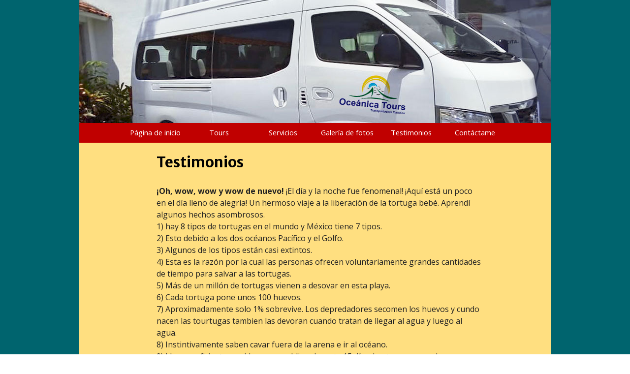

--- FILE ---
content_type: text/html
request_url: https://www.adita.com/spanish/testimonios.html
body_size: 4472
content:
<!DOCTYPE html><!-- HTML5 -->
<html prefix="og: http://ogp.me/ns#" lang="es-ES" dir="ltr">
	<head>
		<title>Testimonios - Océanica Transportadoras Touristicas</title>
		<meta charset="utf-8" />
		<!--[if IE]><meta http-equiv="ImageToolbar" content="False" /><![endif]-->
		<meta name="author" content="Myron Achtman" />
		<meta name="generator" content="Incomedia WebSite X5 Pro 2022.3.5 - www.websitex5.com" />
		<meta name="description" content="Read what Alfredo&#39;s satisfied customers say about his service and his tours." />
		<meta name="keywords" content="fantastic tour guide, certified in Oaxaco" />
		<meta property="og:locale" content="es" />
		<meta property="og:type" content="website" />
		<meta property="og:url" content="http://localhost/testimonios.html" />
		<meta property="og:title" content="Testimonios" />
		<meta property="og:site_name" content="Océanica Transportadoras Touristicas" />
		<meta property="og:description" content="Read what Alfredo&#39;s satisfied customers say about his service and his tours." />
		<meta name="viewport" content="width=device-width, initial-scale=1" />
		
		<link rel="stylesheet" href="style/reset.css?2022-3-5-0" media="screen,print" />
		<link rel="stylesheet" href="style/print.css?2022-3-5-0" media="print" />
		<link rel="stylesheet" href="style/style.css?2022-3-5-0" media="screen,print" />
		<link rel="stylesheet" href="style/template.css?2022-3-5-0" media="screen" />
		<link rel="stylesheet" href="pcss/testimonios.css?2022-3-5-0-638051724233511639" media="screen,print" />
		<script src="res/jquery.js?2022-3-5-0"></script>
		<script src="res/x5engine.js?2022-3-5-0" data-files-version="2022-3-5-0"></script>
		<script>
			window.onload = function(){ checkBrowserCompatibility('El Explorador que estás usando no es compatible con las funciones requeridas para mostrar este Sitio web.','El Navegador que estás utilizando podría no ser compatible con las funciones requeridas para poder ver este Sitio web.','[1]Actualiza tu explorador [/1] o [2]continuar de todos modos[/2].','http://outdatedbrowser.com/'); };
			x5engine.utils.currentPagePath = 'testimonios.html';
		</script>
		
	</head>
	<body>
		<div id="imPageExtContainer">
			<div id="imPageIntContainer">
				<div id="imHeaderBg"></div>
				<div id="imFooterBg"></div>
				<div id="imPage">
					<header id="imHeader">
						<h1 class="imHidden">Testimonios - Océanica Transportadoras Touristicas</h1>
						<div id="imHeaderObjects"><div id="imHeader_imObjectGallery_01_wrapper" class="template-object-wrapper"><div id="imHeader_imObjectGallery_01"><div id="imObjectGalleryContainer_1"></div></div><script>var imHeader_imObjectGallery_01_settings = {'target': '#imHeader_imObjectGallery_01','backgroundColor': 'transparent','description': { 'fontSize': '9pt','fontFamily': 'Open Sans','fontStyle': 'normal','fontWeight': 'normal'},'autoplay': true,'thumbs': { 'position': 'none', 'number': 4 },'controlBar': { 'show': false, 'color': 'rgba(20, 20, 20, 1)' },'random': false,'fullScreen': false,'media': [{'type': 'image','width': 960,'height': 250,'url': 'gallery/01-alfredo-oceanica-at-your-service.jpg','autoplayTime': 5000,'effect': 'none'},{'type': 'image','width': 960,'height': 250,'url': 'gallery/san-agustin-beach.jpg','autoplayTime': 6000,'effect': 'horizontalSlide'},{'type': 'image','width': 960,'height': 250,'url': 'gallery/02-tangolunda-bay.jpg','autoplayTime': 6000,'effect': 'horizontalSlide'},{'type': 'image','width': 960,'height': 250,'url': 'gallery/03-huatulco-viewpoint.jpg','autoplayTime': 6000,'effect': 'horizontalSlide'},{'type': 'image','width': 960,'height': 250,'url': 'gallery/04-santa-cruz-harbor.jpg','autoplayTime': 6000,'effect': 'horizontalSlide'},{'type': 'image','width': 960,'height': 250,'url': 'gallery/05-coffee-plantation.jpg','autoplayTime': 6000,'effect': 'horizontalSlide'},{'type': 'image','width': 960,'height': 250,'url': 'gallery/06-don-gabriel-coffee-plantation.jpg','autoplayTime': 6000,'effect': 'horizontalSlide'},{'type': 'image','width': 960,'height': 250,'url': 'gallery/07-holy-cross-chapel-at-santa-cruz.jpg','autoplayTime': 6000,'effect': 'horizontalSlide'},{'type': 'image','width': 960,'height': 250,'url': 'gallery/08-santa-cruz-viewpoint-at-night.jpg','autoplayTime': 6000,'effect': 'horizontalSlide'},{'type': 'image','width': 960,'height': 250,'url': 'gallery/09-playa-puerto-angel.jpg','autoplayTime': 6000,'effect': 'horizontalSlide'},{'type': 'image','width': 960,'height': 250,'url': 'gallery/10-la-crema-restaurant.jpg','autoplayTime': 6000,'effect': 'horizontalSlide'},{'type': 'image','width': 960,'height': 250,'url': 'gallery/11-view-from-above-at-la-crucecita.jpg','autoplayTime': 6000,'effect': 'horizontalSlide'},{'type': 'image','width': 960,'height': 250,'url': 'gallery/12-amazing-local-bands.jpg','autoplayTime': 6000,'effect': 'horizontalSlide'},{'type': 'image','width': 960,'height': 250,'url': 'gallery/13-ragged-shoreline.jpg','autoplayTime': 6000,'effect': 'horizontalSlide'},{'type': 'image','width': 960,'height': 250,'url': 'gallery/14-entertainment-at-center-square.jpg','autoplayTime': 6000,'effect': 'horizontalSlide'},{'type': 'image','width': 960,'height': 250,'url': 'gallery/15-residential-area-sector-o.jpg','autoplayTime': 6000,'effect': 'horizontalSlide'},{'type': 'image','width': 960,'height': 250,'url': 'gallery/16-tourists-at-puerto-angel-beach.jpg','autoplayTime': 6000,'effect': 'horizontalSlide'},{'type': 'image','width': 960,'height': 250,'url': 'gallery/17-bahia-maguey.jpg','autoplayTime': 6000,'effect': 'horizontalSlide'},{'type': 'image','width': 960,'height': 250,'url': 'gallery/18-sunset-at-santa-cruz.jpg','autoplayTime': 6000,'effect': 'horizontalSlide'}]};var dataimHeader_imObjectGallery_01 = null;function loadimHeader_imObjectGallery_01() {var startIndex = 0;if(!!dataimHeader_imObjectGallery_01) {imHeader_imObjectGallery_01_settings.startFrom = dataimHeader_imObjectGallery_01.currentItemIndex();}var w = 0;var h = 0;w = $('#imHeader_imObjectGallery_01').width();w = w + (0);var wImageMax = 960;wImageMax = wImageMax + (0);w  = Math.min(w, 960);h = w * 250 / 960;imHeader_imObjectGallery_01_settings.width = w;imHeader_imObjectGallery_01_settings.height = h;dataimHeader_imObjectGallery_01 = x5engine.gallery(imHeader_imObjectGallery_01_settings);}x5engine.boot.push(function() {var imHeader_imObjectGallery_01_resizeTo = null,imHeader_imObjectGallery_01_width = 0,isFirstTime = true;loadimHeader_imObjectGallery_01();x5engine.utils.onElementResize(document.getElementById('imHeader_imObjectGallery_01').parentNode, function (rect, target) {if (imHeader_imObjectGallery_01_width == rect.width) {return;}imHeader_imObjectGallery_01_width = rect.width;if (!!imHeader_imObjectGallery_01_resizeTo) {clearTimeout(imHeader_imObjectGallery_01_resizeTo);}imHeader_imObjectGallery_01_resizeTo = setTimeout(function() {if(!isFirstTime) {loadimHeader_imObjectGallery_01();}else {isFirstTime = false;}}, 50);});});</script></div><div id="imHeader_imMenuObject_02_wrapper" class="template-object-wrapper"><!-- UNSEARCHABLE --><div id="imHeader_imMenuObject_02"><div id="imHeader_imMenuObject_02_container"><div class="hamburger-button hamburger-component"><div><div><div class="hamburger-bar"></div><div class="hamburger-bar"></div><div class="hamburger-bar"></div></div></div></div><div class="hamburger-menu-background-container hamburger-component">
	<div class="hamburger-menu-background menu-mobile menu-mobile-animated hidden">
		<div class="hamburger-menu-close-button"><span>&times;</span></div>
	</div>
</div>
<ul class="menu-mobile-animated hidden">
	<li class="imMnMnFirst imPage" data-link-paths=",/index.html,/">
<div class="label-wrapper">
<div class="label-inner-wrapper">
		<a class="label" href="index.html">
Página de inicio		</a>
</div>
</div>
	</li><li class="imMnMnMiddle imPage" data-link-paths=",/tours.html">
<div class="label-wrapper">
<div class="label-inner-wrapper">
		<a class="label" href="tours.html">
Tours		</a>
</div>
</div>
	</li><li class="imMnMnMiddle imPage" data-link-paths=",/servicios.html">
<div class="label-wrapper">
<div class="label-inner-wrapper">
		<a class="label" href="servicios.html">
Servicios		</a>
</div>
</div>
	</li><li class="imMnMnMiddle imPage" data-link-paths=",/fotos.html">
<div class="label-wrapper">
<div class="label-inner-wrapper">
		<a class="label" href="fotos.html">
Galería de fotos		</a>
</div>
</div>
	</li><li class="imMnMnMiddle imPage" data-link-paths=",/testimonios.html">
<div class="label-wrapper">
<div class="label-inner-wrapper">
		<a class="label" href="testimonios.html">
Testimonios		</a>
</div>
</div>
	</li><li class="imMnMnLast imPage" data-link-paths=",/cont%C3%A1ctame.html">
<div class="label-wrapper">
<div class="label-inner-wrapper">
		<a class="label" href="contáctame.html">
Contáctame		</a>
</div>
</div>
	</li></ul></div></div><!-- UNSEARCHABLE END --><script>
var imHeader_imMenuObject_02_settings = {
	'menuId': 'imHeader_imMenuObject_02',
	'responsiveMenuEffect': 'slide',
	'responsiveMenuLevelOpenEvent': 'mouseover',
	'animationDuration': 1000,
}
x5engine.boot.push(function(){x5engine.initMenu(imHeader_imMenuObject_02_settings)});
$(function () {$('#imHeader_imMenuObject_02_container ul li').not('.imMnMnSeparator').each(function () {    var $this = $(this), timeout = 0;    $this.on('mouseenter', function () {        if($(this).parents('#imHeader_imMenuObject_02_container-menu-opened').length > 0) return;         clearTimeout(timeout);        setTimeout(function () { $this.children('ul, .multiple-column').stop(false, false).fadeIn(); }, 250);    }).on('mouseleave', function () {        if($(this).parents('#imHeader_imMenuObject_02_container-menu-opened').length > 0) return;         timeout = setTimeout(function () { $this.children('ul, .multiple-column').stop(false, false).fadeOut(); }, 250);    });});});

</script>
</div><div id="imHeader_imMenuObject_03_wrapper" class="template-object-wrapper"><!-- UNSEARCHABLE --><div id="imHeader_imMenuObject_03"><div id="imHeader_imMenuObject_03_container"><div class="hamburger-button hamburger-component"><div><div><div class="hamburger-bar"></div><div class="hamburger-bar"></div><div class="hamburger-bar"></div></div></div></div><div class="hamburger-menu-background-container hamburger-component">
	<div class="hamburger-menu-background menu-mobile menu-mobile-animated hidden">
		<div class="hamburger-menu-close-button"><span>&times;</span></div>
	</div>
</div>
<ul class="menu-mobile-animated hidden">
	<li class="imMnMnFirst imPage" data-link-paths=",/index.html,/">
<div class="label-wrapper">
<div class="label-inner-wrapper">
		<a class="label" href="index.html">
Página de inicio		</a>
</div>
</div>
	</li><li class="imMnMnMiddle imPage" data-link-paths=",/tours.html">
<div class="label-wrapper">
<div class="label-inner-wrapper">
		<a class="label" href="tours.html">
Tours		</a>
</div>
</div>
	</li><li class="imMnMnMiddle imPage" data-link-paths=",/servicios.html">
<div class="label-wrapper">
<div class="label-inner-wrapper">
		<a class="label" href="servicios.html">
Servicios		</a>
</div>
</div>
	</li><li class="imMnMnMiddle imPage" data-link-paths=",/fotos.html">
<div class="label-wrapper">
<div class="label-inner-wrapper">
		<a class="label" href="fotos.html">
Galería de fotos		</a>
</div>
</div>
	</li><li class="imMnMnMiddle imPage" data-link-paths=",/testimonios.html">
<div class="label-wrapper">
<div class="label-inner-wrapper">
		<a class="label" href="testimonios.html">
Testimonios		</a>
</div>
</div>
	</li><li class="imMnMnLast imPage" data-link-paths=",/cont%C3%A1ctame.html">
<div class="label-wrapper">
<div class="label-inner-wrapper">
		<a class="label" href="contáctame.html">
Contáctame		</a>
</div>
</div>
	</li></ul></div></div><!-- UNSEARCHABLE END --><script>
var imHeader_imMenuObject_03_settings = {
	'menuId': 'imHeader_imMenuObject_03',
	'responsiveMenuEffect': 'slide',
	'responsiveMenuLevelOpenEvent': 'mouseover',
	'animationDuration': 1000,
}
x5engine.boot.push(function(){x5engine.initMenu(imHeader_imMenuObject_03_settings)});
$(function () {$('#imHeader_imMenuObject_03_container ul li').not('.imMnMnSeparator').each(function () {    var $this = $(this), timeout = 0;    $this.on('mouseenter', function () {        if($(this).parents('#imHeader_imMenuObject_03_container-menu-opened').length > 0) return;         clearTimeout(timeout);        setTimeout(function () { $this.children('ul, .multiple-column').stop(false, false).fadeIn(); }, 250);    }).on('mouseleave', function () {        if($(this).parents('#imHeader_imMenuObject_03_container-menu-opened').length > 0) return;         timeout = setTimeout(function () { $this.children('ul, .multiple-column').stop(false, false).fadeOut(); }, 250);    });});});

</script>
</div></div>
					</header>
					<div id="imStickyBarContainer">
						<div id="imStickyBarGraphics"></div>
						<div id="imStickyBar">
							<div id="imStickyBarObjects"></div>
						</div>
					</div>
					<a class="imHidden" href="#imGoToCont" title="Salta el menu principal">Vaya al Contenido</a>
					<div id="imSideBar">
						<div id="imSideBarObjects"></div>
					</div>
					<div id="imContentGraphics"></div>
					<main id="imContent">
						<a id="imGoToCont"></a>
						<div id="imPageRow_1" class="imPageRow">
						
						</div>
						<div id="imCell_1" class=""  data-responsive-sequence-number="1"> <div id="imCellStyleGraphics_1"></div><div id="imCellStyleBorders_1"></div><div id="imTextObject_6_01">
							<div data-index="0"  class="text-tab-content grid-prop current-tab "  id="imTextObject_6_01_tab0" style="opacity: 1; ">
								<div class="text-inner">
									<div><span class="fs22lh1-5 ff1"><b>Testimonios<br></b></span></div><div><span class="fs12lh1-5"><br></span></div><div><span class="fs12lh1-5"><span class="cf1"><b>¡Oh, wow, wow y wow de nuevo!</b> ¡El día y la noche fue fenomenal! ¡Aquí está un poco en el día lleno de alegría! Un hermoso viaje a la liberación de la tortuga bebé. Aprendí algunos hechos asombrosos.</span><br></span></div><div><div><span class="fs12lh1-5 cf1">1) hay 8 tipos de tortugas en el mundo y México tiene 7 tipos.</span></div><div><span class="fs12lh1-5 cf1">2) Esto debido a los dos océanos Pacífico y el Golfo.</span></div><div><span class="fs12lh1-5 cf1">3) Algunos de los tipos están casi extintos.</span></div><div><span class="fs12lh1-5 cf1">4) Esta es la razón por la cual las personas ofrecen voluntariamente grandes cantidades de tiempo para salvar a las tortugas.</span></div><div><span class="fs12lh1-5 cf1">5) Más de un millón de tortugas vienen a desovar en esta playa.</span></div><div><span class="fs12lh1-5 cf1">6) Cada tortuga pone unos 100 huevos.</span></div><div><span class="fs12lh1-5 cf1">7) Aproximadamente solo 1% sobrevive. Los depredadores secomen los huevos y cundo nacen las tourtugas tambien las devoran cuando tratan de llegar al agua y luego al agua.</span></div><div><span class="fs12lh1-5 cf1">8) Instintivamente saben cavar fuera de la arena e ir al océano.</span></div><div><span class="fs12lh1-5 cf1">9) Llevan suficiente comida en su ombligo durante 15 días, hasta que aprenden a atrapar su comida.</span></div><div><span class="fs12lh1-5 cf1">Hay mucha más información interesante sobre estos tipos. Tengo mucha gratitud por las innumerables horas que pusieron los voluntarios. Amo la energía de las tortugas. Fue genial verlos en esta etapa y recordar el esnórquel en Hawai el año pasado con tortugas casi de mi tamaño. Las tortugas que lanzamos tenían 2 horas de nacidas. Una pequeña tortuga con la caminé hacia el océano, a veces caminaba justo sobre mi pie. Todavía estoy riendo cuando pienso en élla. Nombramos a cada tortuga, por lo que hay tortugas que llevan el nombre de nuestros hijos, sus parejas, nuestros nietos y otros. Mientras los seguíamos al océano animándolos, una vez más me sentí conectada con algo más...</span></div></div><div><div><i class="fs12lh1-5">~ Tracy R, Saskatchewan, Canadá</i></div></div><div><span class="fs12lh1-5"><br></span></div><div><span class="fs12lh1-5">El viaje a la plantación de café y Hildago Pluma, luego a Santa Maria Huatulco (pueblo antiguo) y luego a la fábrica de Mezcal hizo un día excelente! Alfredo es un muy buen guía turístico!<br></span></div><div><i class="fs12lh1-5">~ Monique y Myron, Calgary, Alberta, Canadá</i></div><div><span class="fs12lh1-5"><br></span></div><div><span class="fs12lh1-5"><b>Alfredo es profesional!</b> Incluso llegamos temprano y no le importó esperarnos 'hasta que estábamos listos. Tuvimos una buena experiencia y nos sentimos seguros porque él no maneja rapido. Tradujo para nosotros cuando teníamos preguntas en la tienda de regalos.</span></div><div><i class="fs12lh1-5">~ Trish y Thorn, Calgary, Alberta, Canadá</i></div><div><span class="fs12lh1-5"><br></span></div><div><span class="fs12lh1-5"><b>Horas antes de que tuviéramos que salir de México,</b> decidí que quería dar una última zambullida en el Pacífico! Alfredo vino a recogerme y me llevó a la hermosa playa Entrega. El agua estaba en calma, y no estaba lleno. Me esperó y luego me llevó de vuelta a tiempo para ir al aeropuerto con el resto de mi grupo. Gracias Alfredo!</span></div><div><i class="fs12lh1-5">~ Chantale</i></div><div><span class="fs12lh1-5"><br></span></div><div><span class="fs12lh1-5"><b>¡Me encanta llamar</b> en WhatsApp! Cuando llegamos a Huatulco siempre queremos que seas nuestro conductor!</span></div><div><i class="fs12lh1-5">~ Maria y Dan</i> <i class="fs12lh1-5"><br></i></div>
								</div>
							</div>
						
						</div>
						</div>
					</main>
					<footer id="imFooter">
						<div id="imFooterObjects"></div>
					</footer>
				</div>
				<span class="imHidden"><a href="#imGoToCont" title="Lea esta página de nuevo">Regreso al contenido</a></span>
			</div>
		</div>
		
		<noscript class="imNoScript"><div class="alert alert-red">Para utilizar este sitio tienes que habilitar JavaScript.</div></noscript>
	</body>
<script>'undefined'=== typeof _trfq || (window._trfq = []);'undefined'=== typeof _trfd && (window._trfd=[]),_trfd.push({'tccl.baseHost':'secureserver.net'},{'ap':'cpsh-oh'},{'server':'p3plzcpnl507371'},{'dcenter':'p3'},{'cp_id':'4477771'},{'cp_cl':'8'}) // Monitoring performance to make your website faster. If you want to opt-out, please contact web hosting support.</script><script src='https://img1.wsimg.com/traffic-assets/js/tccl.min.js'></script></html>


--- FILE ---
content_type: text/css
request_url: https://www.adita.com/spanish/style/template.css?2022-3-5-0
body_size: 412
content:
html { position: relative; margin: 0; padding: 0; height: 100%; }
body { margin: 0; padding: 0; text-align: left; height: 100%; }
#imPageExtContainer {min-height: 100%; }
#imPageIntContainer { position: relative;}
#imPage { position: relative; width: 100%; }
#imHeaderBg { position: absolute; left: 0; top: 0; width: 100%; }
#imContent { position: relative; }
#imFooterBg { position: absolute; left: 0; bottom: 0; width: 100%; }
#imStickyBarContainer { visibility: hidden; position: fixed; overflow: hidden; }
@media (min-width: 960.0px) {
		#imPageExtContainer { background-image: none; background-color: rgba(0, 100, 110, 1); }
		#imPage { padding-top: 0px; padding-bottom: 0px; min-width: 960px; }
		#imHeaderBg { height: 278px; background-image: none; background-color: transparent; }
		#imHeader { background-image: url('E952BC85C157ECB8D2F7533252BE3D7A.png'); background-position: center top; background-repeat: no-repeat; background-attachment: scroll; background-color: transparent; }
		#imHeaderObjects { margin-left: auto; margin-right: auto; position: relative; height: 290px; width:960px; }
		#imContent { align-self: start; padding: 5px 0 5px 0; }
		#imContentGraphics { min-height: 280px; background-image: none; background-color: rgba(255, 223, 128, 1); }
		#imFooterBg { height: 70px; background-image: none; background-color: transparent; }
		#imFooter { background-image: none; background-color: transparent; }
		#imFooterObjects { margin-left: auto; margin-right: auto; position: relative; height: 70px; width:960px; }
		#imSideBar { background-image: none; background-color: transparent; overflow: visible; zoom: 1; z-index: 200; }
		#imSideBarObjects { position: relative; height: 280px; }
	
}
@media (max-width: 959.9px) and (min-width: 720.0px) {
		#imPageExtContainer { background-image: none; background-color: rgba(0, 100, 110, 1); }
		#imPage { padding-top: 0px; padding-bottom: 0px; min-width: 720px; }
		#imHeaderBg { height: 86px; background-image: none; background-color: transparent; }
		#imHeader { background-image: url('3F8091855519DA8E60FC9194D3CD3712.png'); background-position: center top; background-repeat: no-repeat; background-attachment: scroll; background-color: transparent; }
		#imHeaderObjects { margin-left: auto; margin-right: auto; position: relative; height: 86px; width:720px; }
		#imContent { align-self: start; padding: 5px 0 5px 0; }
		#imContentGraphics { min-height: 260px; background-image: none; background-color: rgba(255, 223, 128, 1); }
		#imFooterBg { height: 60px; background-image: none; background-color: transparent; }
		#imFooter { background-image: none; background-color: transparent; }
		#imFooterObjects { margin-left: auto; margin-right: auto; position: relative; height: 60px; width:720px; }
		#imSideBar { background-image: none; background-color: transparent; overflow: visible; zoom: 1; z-index: 200; }
		#imSideBarObjects { position: relative; height: 260px; }
	
}
@media (max-width: 719.9px) and (min-width: 390.0px) {
		#imPageExtContainer { background-image: none; background-color: rgba(0, 100, 110, 1); }
		#imPage { padding-top: 0px; padding-bottom: 0px; min-width: 390px; }
		#imHeaderBg { height: 86px; background-image: none; background-color: transparent; }
		#imHeader { background-image: url('D28B627CAA6AABF195DE72C45FEE49EC.png'); background-position: center top; background-repeat: no-repeat; background-attachment: scroll; background-color: transparent; }
		#imHeaderObjects { margin-left: auto; margin-right: auto; position: relative; height: 86px; width:390px; }
		#imContent { align-self: start; padding: 5px 0 5px 0; }
		#imContentGraphics { min-height: 260px; background-image: none; background-color: rgba(255, 223, 128, 1); }
		#imFooterBg { height: 60px; background-image: none; background-color: transparent; }
		#imFooter { background-image: none; background-color: transparent; }
		#imFooterObjects { margin-left: auto; margin-right: auto; position: relative; height: 60px; width:390px; }
		#imSideBar { background-image: none; background-color: transparent; overflow: visible; zoom: 1; z-index: 200; }
		#imSideBarObjects { position: relative; height: 260px; }
	
}
@media (max-width: 389.9px)  {
		#imPageExtContainer { background-image: none; background-color: rgba(0, 100, 110, 1); }
		#imPage { padding-top: 0px; padding-bottom: 0px; }
		#imHeaderBg { height: 86px; background-image: none; background-color: transparent; }
		#imHeader { background-image: url('73F6C4C97DFBC4FCC5C4B3C92A6A029F.png'); background-position: center top; background-repeat: no-repeat; background-attachment: scroll; background-color: transparent; }
		#imHeaderObjects { margin-left: auto; margin-right: auto; position: relative; height: 86px; width:320px; }
		#imContent { align-self: start; padding: 5px 0 5px 0; }
		#imContentGraphics { min-height: 260px; background-image: none; background-color: rgba(255, 223, 128, 1); }
		#imFooterBg { height: 60px; background-image: none; background-color: transparent; }
		#imFooter { background-image: none; background-color: transparent; }
		#imFooterObjects { margin-left: auto; margin-right: auto; position: relative; height: 60px; width:320px; }
		#imSideBar { background-image: none; background-color: transparent; overflow: visible; zoom: 1; z-index: 200; }
		#imSideBarObjects { position: relative; height: 260px; }
	
}


--- FILE ---
content_type: text/javascript
request_url: https://www.adita.com/spanish/res/l10n.js?2022-3-5-0
body_size: 11064
content:
(function ( x ) {
	var l = x.l10n.add;
	l('admin_analytics_count', 'Número');
	l('admin_analytics_langs', 'Idiomas');
	l('admin_analytics_language', 'Idiomas');
	l('admin_analytics_mostvisitedpages', 'Páginas más visitadas');
	l('admin_analytics_pageviews', 'Visitas de página');
	l('admin_analytics_title', 'Estadísticas');
	l('admin_analytics_uniquepageviews', 'Visitas de página única');
	l('admin_analytics_uniqueviews', 'Visitas únicas');
	l('admin_analytics_views', 'Visitas');
	l('admin_analytics_visitorscount', 'Número de visitantes');
	l('admin_app_name', 'WebSite X5 Manager');
	l('admin_category_select', 'Selecciona una categoría:');
	l('admin_comment_abuse', '¡Este mensaje ha sido reportado como abuso!');
	l('admin_download', 'Descargar');
	l('admin_guestbook', 'Comentarios y Votos');
	l('admin_guestbook_select', 'Seleccione un objeto:');
	l('admin_lastdays', 'Últimos 7 días');
	l('admin_logout', 'Salir');
	l('admin_manager_ads_01', 'Gestione sus sitios web desde dispositivos móviles con la app para WebSite X5 Professional más potente de todas');
	l('admin_manager_ads_02', 'Introduzca las credenciales o escanee el código QR con su dispositivo.');
	l('admin_manager_ads_03', 'Puede añadir todos los sitios web que quiera y gestionar todo con unas pocas pulsaciones.');
	l('admin_manager_ads_04', 'Con las notificaciones push no se le pasará la información importante de su sitio web.');
	l('admin_manager_ads_05', 'Haga el seguimiento de los pedidos, compruebe las existencias, responda a los comentarios. Tiene todo al alcance de la mano.');
	l('admin_manager_download', 'Instale la App desde los principales Stores o escanee el Código QR:');
	l('admin_manager_introduction', 'Acceda desde smartphone o tablet al Panel de Control de todos sus sitios web mediante la App WebSite X5 Manager.');
	l('admin_manager_name', 'WebSite X5 Manager');
	l('admin_manager_site_connect_info', 'Abra WebSite X5 Manager y escanee este Código QR para añadir su sitio web \"[WEBSITENAME]\".');
	l('admin_manager_subtitle', 'La app WebSite X5 para gestionar sus sitios web también desde dispositivos móviles.');
	l('admin_post_select', 'Selecciona un artículo:');
	l('admin_test_database', 'Configuración de MySQL');
	l('admin_test_database_suggestion', 'Pregunte a su hoster para comprobar la configuración de base de datos');
	l('admin_test_email', 'Controla la configuración de preferencias para el envío de correos electrónicos');
	l('admin_test_folder', 'Carpeta en Servidor con acceso de escritura');
	l('admin_test_folder_suggestion', 'Pregunte a su proveedor por el camino de lacarpeta de lectura/escritura. Esto debe ser CHMOD777');
	l('admin_test_notpassed', 'No superados');
	l('admin_test_php_version', 'Versión PHP (versión mínima requerida [PHP_MIN_VERSION]): [PHP_ACTUAL_VERSION]');
	l('admin_test_session', 'Período de sesiones de apoyo');
	l('admin_test_session_suggestion', 'Para más detalles acerca de la configuración / sesiones contacte con tu hosting');
	l('admin_test_title', 'Website Test');
	l('admin_test_version', 'Versión PHP');
	l('admin_test_version_suggestion', 'Pide una actualización de PHP a tu hoster por favor');
	l('blog_abuse', 'Marcar como abuso');
	l('blog_abuse_remove', 'Quitar denuncia de abuso');
	l('blog_admin', 'Administración');
	l('blog_all_authors', 'Todos los autores');
	l('blog_all_categories', 'Todas las categorías');
	l('blog_amp_full_version', 'Abrir el artículo completo');
	l('blog_approve', 'Confirmar');
	l('blog_approve_link', 'Use este link para confirmar');
	l('blog_approve_question', 'Quieres confirmar este comentario?');
	l('blog_average_rating', 'Voto medio');
	l('blog_back', 'Volver al blog');
	l('blog_by', 'de');
	l('blog_comment', 'Comentario');
	l('blog_comments', 'Comentarios');
	l('blog_delete', 'Eliminar');
	l('blog_delete_question', 'Quieres eliminar este post?');
	l('blog_email', 'Correo electrónico:');
	l('blog_field_error', 'Valor faltante para el campo');
	l('blog_folder_error', 'No fue posible acceder a la carpeta del servidor');
	l('blog_in', 'en');
	l('blog_login', 'Ingresar');
	l('blog_message', 'Mensaje:');
	l('blog_name', 'Nombre:');
	l('blog_new_comment_object', 'Blog: nuevo comentario');
	l('blog_new_comment_text', 'El artículo ha sido añadido a una reciente revisión');
	l('blog_no_comment', 'sin comentarios');
	l('blog_offline_message', 'Esta propiedad sólo se activará si su sitio está en línea.');
	l('blog_pagination_next', 'Siguiente');
	l('blog_pagination_prev', 'Atrás');
	l('blog_password', 'Contraseña:');
	l('blog_published', 'Publicado');
	l('blog_rating', 'Votar:');
	l('blog_read_all', 'Leer');
	l('blog_send', 'Enviar');
	l('blog_send_confirmation', 'Mensaje enviado! <br/> Tu entrada aparecerá después de la aprobación por el administrador.');
	l('blog_send_error', 'Ha habido un problema durante la inserción de la nota.');
	l('blog_show', 'Ver');
	l('blog_sources', 'Almacen');
	l('blog_title', 'Blog');
	l('blog_unapprove', 'Atras');
	l('blog_unapprove_link', 'Use este link para no aprobar este comentario');
	l('blog_unapprove_question', '¿Quieres que rechazar este comentario?');
	l('blog_waiting_approval', 'En espera de moderación');
	l('blog_website', 'Página web:');
	l('browser_compat_1', 'El Explorador que estás usando no es compatible con las funciones requeridas para mostrar este Sitio web.');
	l('browser_compat_1_warning', 'El Navegador que estás utilizando podría no ser compatible con las funciones requeridas para poder ver este Sitio web.');
	l('browser_compat_2', '[1]Actualiza tu explorador [/1] o [2]continuar de todos modos[/2].');
	l('browser_compat_link', 'http://outdatedbrowser.com/');
	l('cart_actions', 'Acciones disponibles');
	l('cart_add', 'Añadir');
	l('cart_agree', 'Acepto las Condiciones de Compra');
	l('cart_apply', 'Activar');
	l('cart_article', 'producto');
	l('cart_articles', 'productos');
	l('cart_availability', 'Disponibilidad');
	l('cart_brstates_codes', ['AC','AL','AP','AM','BA','CE','DF','ES','GO','MA','MT','MS','MG','PR','PB','PA','PE','PI','RN','RS','RJ','RO','RR','SC','SE','SP','TO']);
	l('cart_brstates_names', ['Acre','Alagoas','Amapá','Amazonas','Bahia','Ceará','Distrito Federal','Espírito Santo','Goiás','Maranhão','Mato Grasso','Mato Grosso do Sul','Minas Gerais','Paraná','Paraíba','Pará','Pernambuco','Piauí','Rio Grande do Norte','Rio Grande do Sul','Rio de Janeiro','Rondônia','Roraima','Santa Catarina','Sergipe','São Paulo','Tocantins']);
	l('cart_category', 'Selección del producto');
	l('cart_category_descr', 'El producto que desea añadir a la cesta de compras, seleccionar y especificar la cantidad.');
	l('cart_continue', 'Seguir');
	l('cart_continue_shopping', 'Seguir con la compra');
	l('cart_coupon_code', 'Código del cupón');
	l('cart_coupon_description', 'Introduce aquí tu cupón');
	l('cart_coupon_disabled', 'El cupón no es válido o ha caducado');
	l('cart_coupon_enabled', 'El cupón ha sido aceptado');
	l('cart_currency_conversion', 'Cambio de moneda');
	l('cart_delete_order', 'Eliminar');
	l('cart_delete_order_q', '¿Estás seguro?');
	l('cart_descr', 'Descripción');
	l('cart_discount', 'Están disponibles estos descuentos por cantidad');
	l('cart_discount_per_qty', 'Por [QUANTITY] o más productos: [DISCOUNT]% de descuento');
	l('cart_download_db_error', 'No ha sido posible conectarse con la base de datos');
	l('cart_download_file_not_found', 'No ha sido posible encontrar el archivo');
	l('cart_download_hash_not_found', 'No ha sido posible encontrar el archivo');
	l('cart_download_outdated_file', 'No ha sido posible encontrar el archivo');
	l('cart_dynamicproduct_available', 'Disponibilidad: [QUANTITY]');
	l('cart_dynamicproduct_lack', 'Disponibilidad: solo [QUANTITY]');
	l('cart_dynamicproduct_unavailable', 'El producto no está disponible en este momento.');
	l('cart_edit', 'Editar');
	l('cart_empty', 'Quieres vaciar tu cesta?');
	l('cart_empty_button', 'Vaciar cesta de compras');
	l('cart_err_attachment_generic', 'No ha sido posible subir el archivo adjunto.');
	l('cart_err_cookie', 'Para utilizar esta función es necesario activar los cookies');
	l('cart_err_currency_conversion', 'No se puede convertir la moneda');
	l('cart_err_emptycart', 'La cesta está vacia');
	l('cart_err_emptycart_desc', 'Para añadir un producto al carrito visite el sitio y pulse en \"Añadir al carrito\" cuando encuentra un producto que le interese.');
	l('cart_err_minimum_price', 'El pedido mínimo es de [PRICE]');
	l('cart_err_nojs', 'Debes que activar Javascript para usar el shop.');
	l('cart_err_offline_email', 'La orden será exportada y enviada a [MAIL] sólo si sitio está en línea.');
	l('cart_err_payment', 'Debes que elegir modo de pago.');
	l('cart_err_qty', 'Valor de la cantidad no válido');
	l('cart_err_quantity', 'Debes que pedir un minimo de [QUANTITY] para seguir con la compra.');
	l('cart_err_shipping', 'Debes que elegir modo de entrega.');
	l('cart_evade', 'Despachar');
	l('cart_evaded', 'Despachados');
	l('cart_export', 'Exportar');
	l('cart_field_address1', 'Dirección');
	l('cart_field_address2', 'Información addicional para la dirección');
	l('cart_field_adverts', '¿Cómo se enteró de nosotros?');
	l('cart_field_attachment', 'Archivo adjunto');
	l('cart_field_city', 'Ciudad');
	l('cart_field_company', 'Empresa');
	l('cart_field_country', 'Pais');
	l('cart_field_customerid', 'No. de cliente');
	l('cart_field_email', 'Correo electrónico');
	l('cart_field_fax', 'Fax');
	l('cart_field_lastname', 'Apellidos');
	l('cart_field_mobile', 'Movil');
	l('cart_field_name', 'Nombre');
	l('cart_field_note', 'Notas');
	l('cart_field_other', 'Más');
	l('cart_field_phone', 'Teléfono');
	l('cart_field_stateregion', 'Provincia');
	l('cart_field_vat', 'NIF/CIF/NIE');
	l('cart_field_zippostalcode', 'CP');
	l('cart_fixedproduct_available', 'Disponibilidad inmediata');
	l('cart_fixedproduct_lack', 'Disponibilidad limitada');
	l('cart_fixedproduct_unavailable', 'El producto no está disponible en este momento.');
	l('cart_goback', 'Anterior');
	l('cart_gonext', 'Siguiente');
	l('cart_goshop', 'Hacia carretilla de compras');
	l('cart_grand_total', 'Total factura');
	l('cart_inbox', 'Por llegar');
	l('cart_loading', 'Cargando...');
	l('cart_lowstock', 'Agotado');
	l('cart_move_to_inbox', 'Mover a \'Por llegar\'');
	l('cart_move_to_wait', 'Mover a \'A la espera\'');
	l('cart_name', 'Nombre');
	l('cart_opt', 'Opciones');
	l('cart_order_charts', 'Gráficos');
	l('cart_order_date', 'Fecha del pedido');
	l('cart_order_no', 'N° del pedido');
	l('cart_order_process', 'Su pedido será enviado...');
	l('cart_order_summary', 'Resumen del Pedido');
	l('cart_pagination_next', 'Siguiente');
	l('cart_pagination_prev', 'Atrás');
	l('cart_payment', 'Pago');
	l('cart_paynow', 'Efectuar pago');
	l('cart_paynow_button', 'Efectuar pago!');
	l('cart_paypal_image_1', 'https://www.paypal.com/es_ES/i/btn/btn_buynowCC_LG.gif');
	l('cart_paypal_image_2', 'https://www.paypal.com/es_ES/i/scr/pixel.gif');
	l('cart_plot_cumulative', 'Ventas - Acumulativo');
	l('cart_plot_digital_products', 'Productos Digitales');
	l('cart_plot_nodata', 'No hay pedidos despachados sobre los que basar el mostrado de gráficos.');
	l('cart_plot_noncumulative', 'Ventas - No acumulativo');
	l('cart_plot_physical_products', 'Productos Físicos');
	l('cart_plot_productscount', 'Numero de productos vendidos');
	l('cart_plot_sales', 'Ventas');
	l('cart_plot_type', 'Tipo de gráfico:');
	l('cart_price', 'Precio');
	l('cart_print', 'Imprimir');
	l('cart_proceedtoorder', 'Proceder con el Pedido');
	l('cart_product_added', 'El producto se ha añadido al Carrito de la compra.');
	l('cart_product_availableitems', '[QUANTITY] elementos disponibles');
	l('cart_product_list', 'Lista de productos');
	l('cart_product_notavailable', '[PRODUCTNAME] no está disponible');
	l('cart_product_quantitynotavailable', 'La cantidad seleccionada para el producto [PRODUCTNAME] no está disponible. La cantidad máxima disponible es [MAXQUANTITY].');
	l('cart_product_unknown', 'El producto no está presente en la lista');
	l('cart_provisional_amount', 'Importe provisional');
	l('cart_provisional_amount_info', 'Este resumen está provisional e indicativo para el gasto total del pedido. <br> Podrá elegir más detalles antes de completar el pedido.');
	l('cart_qty', 'Cantidad');
	l('cart_qty_discount', 'Descuento');
	l('cart_quantity', 'Cantidad:');
	l('cart_remove', 'Eliminar');
	l('cart_remove_q', '¿Quiere eliminar este producto de la cesta?');
	l('cart_search_page_categories', 'Categoría');
	l('cart_search_page_custom_research_placeholder', 'Buscar...');
	l('cart_search_page_go', 'Iniciar');
	l('cart_search_page_options', 'Opciones');
	l('cart_search_page_price', 'Precio');
	l('cart_search_page_product_found', 'Producto');
	l('cart_search_page_products_available', 'Solo los productos disponibles');
	l('cart_search_page_products_discounted', 'Solo los productos rebajados');
	l('cart_search_page_products_found', 'Productos');
	l('cart_search_page_products_new', 'Solo los nuevos productos');
	l('cart_search_page_show_all_categories', 'Mostrar todos....');
	l('cart_search_page_sort_by', 'Ordenar por:');
	l('cart_search_page_sort_price_asc', 'Precio más bajo');
	l('cart_search_page_sort_price_desc', 'precio más alto');
	l('cart_search_page_sort_relevance', 'Relevancia');
	l('cart_search_title', 'E-commerce: Buscar');
	l('cart_shipping', 'Modo de entrega');
	l('cart_shipping_address', 'Dirección de entrega');
	l('cart_shipping_option', 'La dirección de entrega es diferente la de factura');
	l('cart_shopping_cart', 'Carrito');
	l('cart_show', 'Ver');
	l('cart_showvat_excluded', '([NAME] excl.)');
	l('cart_showvat_included', '([NAME] incl.)');
	l('cart_single_price', 'Precio individual');
	l('cart_step0', 'Paso 1 - Opción de pago y envío');
	l('cart_step0_cartlist', 'Listado de productos seleccionados en el carro de la compra y valor total del pedido.');
	l('cart_step0_gonext', 'Siguiente');
	l('cart_step1', 'Paso 1 - Datos del cliente');
	l('cart_step1_descr', 'Por favor, rellene sus datos en el siguiente formulario.<br />No olvide llenar todos los campos obligatorios.<br />Presione \'[FIELD]\' para continuar.');
	l('cart_step1_gonext', 'Siguiente');
	l('cart_step1_header', 'Datos Usuario');
	l('cart_step2', 'Paso 2 - Elección del tipo de envío y de pago');
	l('cart_step2_descr_login', 'Para continuar con el pedido es necesario efectuar el acceso o registrarse nuevamente.');
	l('cart_step2_header', 'Pago');
	l('cart_step2_shiplist', 'Seleccione la modalidad de pago y envío deseados y luego presione \'[FIELD]\' para continuar.');
	l('cart_step3', 'Paso 3 - Resumen del pedido');
	l('cart_step3_descr', 'Por favor, asegúrese de que los datos sean correctos antes de confirmar su órden de compra.');
	l('cart_step3_gonext', 'Compre ahora');
	l('cart_step3_header', 'Resumen');
	l('cart_step4', 'Paso 4 - Pedido finalizado');
	l('cart_step4_descr', 'Su pedido ha sido enviado correctamente y será procesado lo antes posible. <br/><br/>A continuación recibirá un e-mail con los datos de su pedido y con las instrucciones de pago y envío. <br/><br/> Con el propósito de dar seguimiento a su pedido, por favor anote el Número de pedido:');
	l('cart_step4_header', 'Enviar');
	l('cart_subtot', 'SubTotal');
	l('cart_title', 'E-commerce: Carrito');
	l('cart_total', 'Total');
	l('cart_total_price', 'Precio total');
	l('cart_total_vat', 'Total [NAME] incluido');
	l('cart_usstates_codes', ['AL','AK','AZ','AR','CA','CO','CT','DE','DC','FL','GA','HI','ID','IL','IN','IA','KS','KY','LA','ME','MD','MA','MI','MN','MS','MO','MT','NE','NV','NH','NJ','NM','NY','NC','ND','OH','OK','OR','PA','RI','SC','SD','TN','TX','UT','VT','VA','WA','WV','WI','WY']);
	l('cart_usstates_names', ['Alabama','Alaska','Arizona','Arkansas','California','Colorado','Connecticut','Delaware','District of Columbia','Florida','Georgia','Hawaii','Idaho','Illinois','Indiana','Iowa','Kansas','Kentucky','Louisiana','Maine','Maryland','Massachusetts','Michigan','Minnesota','Mississippi','Missouri','Montana','Nebraska','Nevada','New Hampshire','New Jersey','New Mexico','New York','North Carolina','North Dakota','Ohio','Oklahoma','Oregon','Pennsylvania','Rhode Island','South Carolina','South Dakota','Tennessee','Texas','Utah','Vermont','Virginia','Washington','West Virginia','Wisconsin','Wyoming']);
	l('cart_vat', 'IVA');
	l('cart_vat_address', 'Dirección para facturar');
	l('cart_vat_excluded', '[NAME] (excluido)');
	l('cart_vat_included', '[NAME] (incluido)');
	l('cart_waiting', 'A la espera');
	l('cmn_only_when_online', 'Esta función estará activa sólo cuando el sitio será publicado en línea.');
	l('country_codes', ['AF','AL','DZ','AS','AD','AO','AI','AQ','AG','AR','AM','AW','AU','AT','AZ','BS','BH','BD','BB','BY','BE','BZ','BJ','BM','BT','BO','BA','BW','BV','BR','IO','BN','BG','BF','BI','KH','CM','CA','CV','KY','CF','TD','CL','CN','CX','CC','CO','KM','CG','CK','CR','CI','HR','CU','CY','CZ','DK','DJ','DO','DM','TP','EC','EG','SV','GQ','ER','EE','ET','FK','FO','FJ','FI','FX','FR','GF','PF','TF','GA','GM','GE','DE','GH','GI','GR','GL','GD','GP','GU','GT','GW','GN','GY','HT','HM','HN','HK','HU','IS','IN','ID','IR','IQ','IE','IL','IT','JM','JP','JO','KZ','KE','KI','KP','KR','KW','KG','LA','LV','LB','LS','LR','LY','LI','LT','LU','MO','MK','MG','MW','MY','MV','ML','MT','MH','MQ','MR','MU','YT','MX','FM','MD','MC','MN','MS','MA','MZ','MM','NA','NR','NP','AN','NL','NC','NZ','NI','NG','NE','NU','NF','MP','NO','OM','PK','PW','PA','PG','PY','PE','PH','PN','PL','PT','PR','QA','RE','RO','RU','RW','GS','KN','LC','VC','WS','SM','ST','SA','SN','RS','SC','SL','SG','SK','SI','SB','SO','ZA','ES','LK','SH','PM','SD','SR','SJ','SZ','SE','CH','SY','TW','TJ','TZ','TH','TG','TK','TO','TT','TN','TR','TM','TC','TV','UM','UG','UA','AE','GB','US','UY','UZ','VU','VA','VE','VN','VG','VI','WF','EH','YE','ZR','ZM','ZW']);
	l('country_names', ['Afghanistan','Albania','Algeria','American Samoa','Andorra','Angola','Anguilla','Antarctica','Antigua and Barbuda','Argentina','Armenia','Aruba','Australia','Austria','Azerbaijan','Bahamas','Bahrain','Bangladesh','Barbados','Belarus','Belgium','Belize','Benin','Bermuda','Bhutan','Bolivia','Bosnia and Herzegovina','Botswana','Bouvet Island','Brazil','British Indian Ocean Territory','Brunei Darussalam','Bulgaria','Burkina Faso','Burundi','Cambodia','Cameroon','Canada','Cape Verde','Cayman Islands','Central African Republic','Chad','Chile','China','Christmas Island','Cocos (Keeling Islands)','Colombia','Comoros','Congo','Cook Islands','Costa Rica','Cote D\'Ivoire (Ivory Coast)','Croatia (Hrvatska','Cuba','Cyprus','Czech Republic','Denmark','Djibouti','Dominican Republic','Dominica','East Timor','Ecuador','Egypt','El Salvador','Equatorial Guinea','Eritrea','Estonia','Ethiopia','Falkland Islands (Malvinas)','Faroe Islands','Fiji','Finland','France Metropolitan','France','French Guiana','French Polynesia','French Southern Territories','Gabon','Gambia','Georgia','Germany','Ghana','Gibraltar','Greece','Greenland','Grenada','Guadeloupe','Guam','Guatemala','Guinea-Bissau','Guinea','Guyana','Haiti','Heard and McDonald Islands','Honduras','Hong Kong','Hungary','Iceland','India','Indonesia','Iran','Iraq','Ireland','Israel','Italy','Jamaica','Japan','Jordan','Kazakhstan','Kenya','Kiribati','Korea (North)','Korea (South)','Kuwait','Kyrgyzstan','Laos','Latvia','Lebanon','Lesotho','Liberia','Libya','Liechtenstein','Lithuania','Luxembourg','Macau','Macedonia','Madagascar','Malawi','Malaysia','Maldives','Mali','Malta','Marshall Islands','Martinique','Mauritania','Mauritius','Mayotte','Mexico','Micronesia','Moldova','Monaco','Mongolia','Montserrat','Morocco','Mozambique','Myanmar','Namibia','Nauru','Nepal','Netherlands Antilles','Netherlands','New Caledonia','New Zealand','Nicaragua','Nigeria','Niger','Niue','Norfolk Island','Northern Mariana Islands','Norway','Oman','Pakistan','Palau','Panama','Papua New Guinea','Paraguay','Peru','Philippines','Pitcairn','Poland','Portugal','Puerto Rico','Qatar','Reunion','Romania','Russian Federation','Rwanda','S. Georgia and S. Sandwich Isls.','Saint Kitts and Nevis','Saint Lucia','Saint Vincent and The Grenadines','Samoa','San Marino','Sao Tome and Principe','Saudi Arabia','Senegal','Serbia','Seychelles','Sierra Leone','Singapore','Slovak Republic','Slovenia','Solomon Islands','Somalia','South Africa','Spain','Sri Lanka','St. Helena','St. Pierre and Miquelon','Sudan','Suriname','Svalbard and Jan Mayen Islands','Swaziland','Sweden','Switzerland','Syria','Taiwan','Tajikistan','Tanzania','Thailand','Togo','Tokelau','Tonga','Trinidad and Tobago','Tunisia','Turkey','Turkmenistan','Turks and Caicos Islands','Tuvalu','US Minor Outlying Islands','Uganda','Ukraine','United Arab Emirates','United Kingdom','United States','Uruguay','Uzbekistan','Vanuatu','Vatican City State (Holy See)','Venezuela','Viet Nam','Virgin Islands (British)','Virgin Islands (US)','Wallis and Futuna Islands','Western Sahara','Yemen','Zaire','Zambia','Zimbabwe']);
	l('culture_id', 'es_ES');
	l('date_days', ['Lun','Mar','Mie','Jue','Vie','Sab','Dom']);
	l('date_format', '[D] [dd] [M] [yyyy]');
	l('date_full_days', ['Lunes','Martes','Miercoles','Jueves','Viernes','Sabado','Domingo']);
	l('date_full_months', ['Enero','Febrero','Marzo','Abril','Mayo','Junio','Julio','Agosto','Septiembre','Octubre','Noviembre','Diciembre']);
	l('date_months', ['Ene','Feb','Mar','Abr','May','Jun','Jul','Ago','Sep','Oct','Nov','Dic']);
	l('dynamicobj_cancel', 'Cancelar');
	l('dynamicobj_content', 'Contenido');
	l('dynamicobj_list', 'Contenido Dinámico');
	l('dynamicobj_name', 'Contenido Dinámico');
	l('dynamicobj_object', 'Objeto');
	l('dynamicobj_page', 'Página');
	l('dynamicobj_save', 'Guardar');
	l('dynamicobj_template', 'Encabezado/Pie de Página');
	l('dynamicobj_title_pages', 'Objetos de la Página');
	l('dynamicobj_title_template', 'Objetos de la Plantilla');
	l('error_notsupported_audio', 'No es posible reproducir el sonido en este navegador. Pruebe a usar otro navegador.');
	l('error_notsupported_video', 'Este vídeo no se puede reproducir en este explorador. Intenta usar otro explorador.');
	l('form_accept', 'Acepto');
	l('form_attachment', 'Archivo adjunto');
	l('form_captcha', 'Verificación fallada!');
	l('form_captcha_title', 'Palabra de control:');
	l('form_CF', '[FIELD] debe que tener ID de usuario.');
	l('form_characters', '[FIELD] solo letras permitidas.');
	l('form_confirm', 'Repetir [FIELD]');
	l('form_date', '[FIELD] debe que tener fecha valido.');
	l('form_db_subject', 'Notificación de [URL]');
	l('form_disclaimer', 'Condiciones');
	l('form_email', '[FIELD] no lo contiene mail valido.');
	l('form_equal', '[FIELD] debe que ser igual que la celda de control.');
	l('form_err_disclaimer', 'Debes que estar de acuerdo con los términos.');
	l('form_format', '[FIELD] formato incorrecto.');
	l('form_from', 'E-mail del remitente:');
	l('form_js_error', 'Debes que activar Javascript!');
	l('form_length', '[FIELD] demasiado corto.');
	l('form_mandatory', '[FIELD] es obligatorio.');
	l('form_no', 'No');
	l('form_numbers', '[FIELD] debe que tener solo cifras.');
	l('form_password', 'La contraseña insertada tiene que respetar estas reglas:');
	l('form_password_length', '- al menos {0} caracteres');
	l('form_password_numeric', '- al menos un número (0-9)');
	l('form_password_special', '- al menos un carácter especial (!?<>#$%&*()@)');
	l('form_password_upper', '- al menos una letra mayúscula (A-Z)');
	l('form_question', 'Has introducido respuesta incorrecta.');
	l('form_reset', 'Resetear');
	l('form_script_type', 'Tipo de script de formulario de e-mail:');
	l('form_script_type_html', 'Script estándar');
	l('form_script_type_html_x', 'Script de servidor de baja calidad');
	l('form_script_type_text', 'Script de bajo nivel');
	l('form_spam_error', 'Anti-Spam activado');
	l('form_subject', 'Objeto:');
	l('form_submit', 'Enviar');
	l('form_telephone', '[FIELD] debe que tener no. de teléfono valido.');
	l('form_to', 'E-mail de destino:');
	l('form_URL', '[FIELD] debe que tener URL valido.');
	l('form_validating', 'Formulario de confirmación...');
	l('form_VAT', '[FIELD] no tiene NIF/CIF/NIE.');
	l('form_yes', 'Sí');
	l('guestbook_messages', 'Mensajes');
	l('InnerJump_Anchor_Menu', 'Menu Principal:');
	l('InnerJump_Content', 'Vaya al Contenido');
	l('InnerJump_Content_Title', 'Salta el menu principal');
	l('InnerJump_Footer_Content', 'Regreso al contenido');
	l('InnerJump_Footer_Menu', 'Regreso al menu principal');
	l('InnerJump_Footer_Title_Content', 'Lea esta página de nuevo');
	l('InnerJump_Footer_Title_Menu', 'Lea este sitio de nuevo');
	l('lang_code', 'es-ES');
	l('mobileapp_nodevice', 'Tiene que utilizar un dispositivo móvil iOS o Android');
	l('noscript', 'Para utilizar este sitio tienes que habilitar JavaScript.');
	l('privacy_button_agree', 'Aceptar');
	l('private_area_account_not_allowed', 'Su cuenta no permite acceder a la página seleccionada.');
	l('private_area_confirm_remove', '¿Quiere eliminar este usuario?');
	l('private_area_confirm_validation', 'Quieres validar este usuario?');
	l('private_area_email', 'E-mail');
	l('private_area_firstname', 'Nombre');
	l('private_area_generic_error', 'Error genérico.');
	l('private_area_guest_order_btn', 'Continuar');
	l('private_area_guest_order_description', 'Completar el pedido como invitado');
	l('private_area_guest_order_title', 'Continuar sin registro');
	l('private_area_ip', 'Dirección IP');
	l('private_area_lastname', 'Apellidos');
	l('private_area_login', 'Intro');
	l('private_area_login_description', 'Acceda a su cuenta para acelerar el proceso de compra');
	l('private_area_login_error', 'Nombre y/o password incorrecto');
	l('private_area_login_success', 'Acceso completado con éxito.');
	l('private_area_login_title', '¿Tiene ya una cuenta?');
	l('private_area_logout', 'Logout');
	l('private_area_lostpassword', 'He olvidado mi contraseña');
	l('private_area_lostpassword_error', 'No ha sido posible encontrar la cuenta indicada.');
	l('private_area_lostpassword_hint', 'Introduzca su email');
	l('private_area_lostpassword_success', 'La cuenta ha sido identificada correctamente. El administrador del sitio contactará contigo para proporcionarte tus datos de acceso.');
	l('private_area_newregistration_body', 'Un nuevo usuario se ha registrado en [FIELD]. Aquí encontrarás un resumen de sus datos.');
	l('private_area_newregistration_subject', 'Un nuevo usuario se ha registrado en tu Área Privada en [FIELD]');
	l('private_area_not_validated', 'Tu cuenta todavía no ha sido validada.');
	l('private_area_password', 'Contraseña');
	l('private_area_password_recovery_body_admin', 'El usuario <b>[FIELD]<\/b> ha solicitado recibir nuevamente los datos de acceso al área privada del sitio [URL].');
	l('private_area_password_recovery_body_user', 'Has solicitado recuperar tu contraseña. Estos son los datos de tu cuenta.');
	l('private_area_password_recovery_confirm_password', 'Repite la contraseña');
	l('private_area_password_recovery_description', 'Escribe la nueva contraseña:');
	l('private_area_password_recovery_expired_token', 'Su solicitud de restablecimiento de la contraseña ha expirado.');
	l('private_area_password_recovery_mail_btn_label', 'Cambiar contraseña');
	l('private_area_password_recovery_mail_click_on_btn', 'Pulse en el botón aquí abajo para acceder a la página donde impostar una nueva contraseña:');
	l('private_area_password_recovery_mail_click_on_link', 'Alternativamente, copie y pegue este enlace en su navegador:');
	l('private_area_password_recovery_mail_greeting', 'Hola');
	l('private_area_password_recovery_mail_ignore_this_mail', 'Si no está intentado reiniciar su contraseña puede ignorar este mensaje. Probablemente alguien ha insertado su correo por error.');
	l('private_area_password_recovery_mail_subject', 'Solicitud de restablecimiento de la contraseña desde {0}');
	l('private_area_password_recovery_mail_your_mail_is', 'Se le recordamos que el correo con el que se ha registrado es:');
	l('private_area_password_recovery_mail_your_request_received', 'Hemos recibido su solicitud de restablecimiento de la contraseña.');
	l('private_area_password_recovery_not_equals_passwords', 'Ambas contraseñas deben coincidir.');
	l('private_area_password_recovery_send', 'Enviar');
	l('private_area_password_recovery_subject_admin', 'Solicitud de recuperación de datos de acceso desde [FIELD]');
	l('private_area_password_recovery_subject_user', 'Recuperación de contraseña de [FIELD]');
	l('private_area_password_recovery_title', 'Restablecer contraseña');
	l('private_area_passwordrepeat', 'Repite la contraseña');
	l('private_area_realname', 'Nombre completo');
	l('private_area_register_description', 'Cree una cuenta para guardar sus datos');
	l('private_area_register_title', 'Registra una nueva cuenta');
	l('private_area_registration', 'Registrarse');
	l('private_area_registration_success', 'Registro completado con éxito.');
	l('private_area_registrations', 'Registros');
	l('private_area_remove_user', 'Eliminar usuario');
	l('private_area_send_password', 'Enviar e-mail para el reiniciar la contraseña.');
	l('private_area_send_validate', 'Reenviar el email de validación.');
	l('private_area_sendlostpassword', 'Contraseña perdida?');
	l('private_area_status', 'Estado');
	l('private_area_status_not_validated', 'No validado');
	l('private_area_status_validated', 'Validado');
	l('private_area_success', 'Completado con éxito');
	l('private_area_title', 'Área reservada');
	l('private_area_ts', 'Fecha de registro');
	l('private_area_user_already_exists', 'El usuario seleccionado ya existe.');
	l('private_area_username', 'Nombre usuario');
	l('private_area_validate_user', 'Validar manualmente a este usuario');
	l('private_area_validation_body', 'Pulsa aquí para validar tu cuenta:');
	l('private_area_validation_sent', 'Te ha sido enviado un email para validar tu cuenta.');
	l('private_area_validation_subject', 'Valida tu cuenta de [FIELD]');
	l('private_area_waiting', 'Tu cuenta todavía no ha sido activada.');
	l('product_option', 'Opción');
	l('rating_novote', 'Gracias por el voto');
	l('rating_vote', 'Votar');
	l('row_video_offline_error_notsupported', 'El vídeo de fondo en Estilo de Filas no se puede reproducir en este navegador. Pruebe a usar otro navegador.');
	l('search_blog', 'Blog');
	l('search_duration', 'Tiempo');
	l('search_empty', 'Nada encontrado');
	l('search_for', 'para');
	l('search_images', 'Gráficos');
	l('search_on', 'para');
	l('search_pages', 'Páginas');
	l('search_products', 'Productos');
	l('search_result_count', 'Resultado');
	l('search_results', 'Resultados de búsqueda');
	l('search_results_count', 'Resultados');
	l('search_search', 'Buscar');
	l('search_videos', 'Video');
	l('showbox_tip_close', 'Cerrar');
	l('showbox_tip_fs_enter', 'Pantalla completa');
	l('showbox_tip_fs_exit', 'Salir');
	l('showbox_tip_fs_unavailable', 'Pantalla completa no disponible');
	l('showbox_tip_next', 'Siguiente');
	l('showbox_tip_prev', 'Atrás');
	l('showbox_tip_zoom_in', 'Ampliar');
	l('showbox_tip_zoom_out', 'Reducir');
	l('showbox_tip_zoom_restore', 'Tamaño original');
	l('welcomepage_title', 'Página de Entrada');
	l('wsx5manager_ads', 'Acceda desde smartphone o tablet al Panel de Control de todos sus sitios web mediante la App WebSite X5 Manager.');
	l('wsx5manager_ads_linktext', 'Empezamos');
	l('wsx5manager_title', 'WebSite X5 Manager');
	l('wysiwyg_add_link', 'Insertar enlace');
	l('wysiwyg_bold', 'Negrita');
	l('wysiwyg_copy', 'Copiar');
	l('wysiwyg_cut', 'Cortar');
	l('wysiwyg_default_text', '¡Haz clic aquí para introducir el texto por defecto!');
	l('wysiwyg_image', 'Insertar imagen');
	l('wysiwyg_image_description', 'Descripción');
	l('wysiwyg_image_float', 'Repetir:');
	l('wysiwyg_image_float_left', 'Izquierda');
	l('wysiwyg_image_float_none', 'Ninguno');
	l('wysiwyg_image_float_right', 'Derecha');
	l('wysiwyg_image_height', 'Altura:');
	l('wysiwyg_image_original', 'Tamaño original:');
	l('wysiwyg_image_title', 'Título:');
	l('wysiwyg_image_url', 'Archivo de Internet:');
	l('wysiwyg_image_width', 'Ancho:');
	l('wysiwyg_italic', 'Cursiva');
	l('wysiwyg_justify_center', 'Centrar');
	l('wysiwyg_justify_full', 'Justificar');
	l('wysiwyg_justify_left', 'Alinear a la izquierda');
	l('wysiwyg_justify_right', 'Alinear a la derecha');
	l('wysiwyg_local_file', 'Archivo local en PC:');
	l('wysiwyg_ol', 'Lista numerada');
	l('wysiwyg_paste', 'Pegar');
	l('wysiwyg_preview', 'Vista previa');
	l('wysiwyg_redo', 'Restablecer');
	l('wysiwyg_remove_link', 'Quitar enlace');
	l('wysiwyg_reset', 'Quitar formato');
	l('wysiwyg_strike', 'Tachado');
	l('wysiwyg_ul', 'Listado de viñetas');
	l('wysiwyg_underline', 'Subrayado');
	l('wysiwyg_undo', 'Deshacer');
	l('cart_articles_summary', 'Resumen de los productos');
	l('cart_paypal_cc_expiration_label', 'Fecha de vencimiento');
	l('cart_paypal_cc_expiration_placeholder', 'MM/AAAA');
	l('cart_paypal_cc_number_label', 'Número de tarjeta');
	l('cart_paypal_cc_number_placeholder', 'Número de tarjeta de crédito');
	l('cmn_pagination_next', 'Siguiente');
	l('cmn_pagination_prev', 'Atrás');
	l('comments_and_ratings_add_review', 'Escriba una reseña');
	l('comments_and_ratings_enter_rating', 'Indique su voto:');
	l('comments_and_ratings_form_attachment', 'Archivo adjunto');
	l('comments_and_ratings_label_review', 'reseña');
	l('comments_and_ratings_label_reviews', 'reseñas');
	l('comments_and_ratings_new_abuse', 'Gracias por su evaluación');
	l('comments_and_ratings_no_reviews', 'Todavía no hay reseñas.');
	l('comments_and_ratings_send_review', 'Envíe la reseña');
	l('comments_and_ratings_thanks', '¡Gracias!');
	l('admin_all_articles', 'Todos los artículos');
	l('admin_all_category', 'Todas las categorías');
	l('admin_all_objects', 'Todos los objetos');
	l('admin_all_products', 'Todos los productos');
	l('admin_cart_comments_title', 'E-commerce:  Comentarios');
	l('admin_cart_title', 'E-commerce: Carrito');
	l('admin_product_select', 'Seleccione un producto:');
	l('cart_label', 'E-commerce: Carrito y checkout');
	l('cart_new_comment_text', 'Ha recibido un nuevo comentario para el producto');
	l('cmn_subject', 'Objeto');
	l('product_page_interesting_for_you', 'Se le pueden interesar');
	l('product_page_title', 'E-commerce: Página Ficha de Producto');
	l('cmn_generic_error', 'Error genérico.');
	l('form_js_error_redirect', 'Se vuelve atras en 5 segundos...');
	l('form_message_submit', '¡Gracias!<br />Su mensaje ha sido correctamente enviado.');
	l('admin_confirm_process', '¿Está seguro de que quiere procesar el pedido? Al proseguir se enviará un e-mail de confirmación al cliente.');
	l('admin_confirm_process_tracking_code', 'Indique si está disponible el código de seguimiento del pedido para el cliente:');
	l('cart_email_obj_order', 'Hemos recibido su pedido[ORDER_ID]');
	l('cart_email_obj_processed', 'Hemos procesado su pedido [ORDER_ID]');
	l('cart_processed_date', 'Fecha de procesamiento');
	l('cart_sku', 'SKU');
	l('email_tracking_code', 'Código de seguimiento:');
	l('email_tracking_info', 'No olvide que podrá verificar el estado del envío utilizando los detalles siguientes:');
	l('order_status', 'Estado del pedido');
	l('order_status_evaded', 'Procesado');
	l('order_status_inbox', 'Entrante');
	l('order_status_waiting', 'Pendiente');
	l('portfolio_all_categories', 'Todas las categorías');
	l('portfolio_default', 'Predefinido');
	l('portfolio_least_recent', 'Más antiguo');
	l('portfolio_most_recent', 'Más reciente');
	l('portfolio_order_by', 'Ordenar por:');
	l('portfolio_search_placeholder', 'Buscar...');
	l('portfolio_title', 'Título');
	l('tracking_code', 'Código de seguimiento');
})( x5engine );